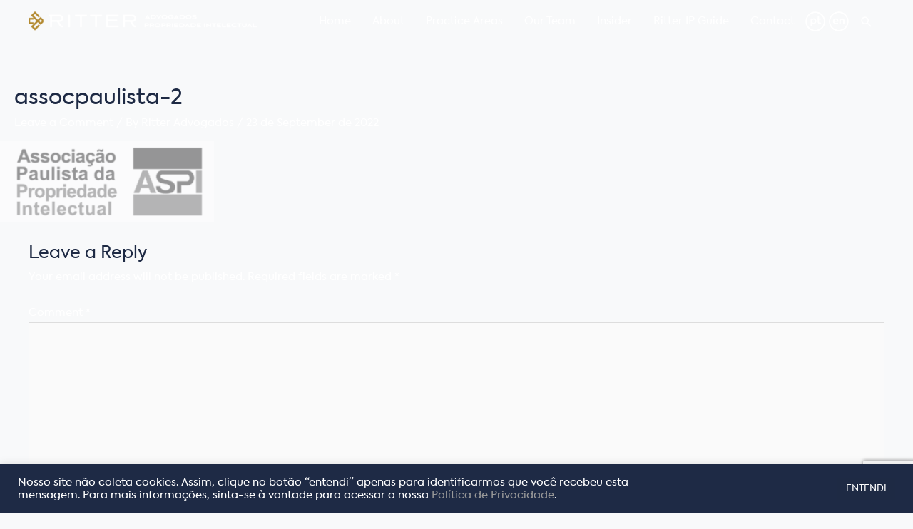

--- FILE ---
content_type: text/html; charset=utf-8
request_url: https://www.google.com/recaptcha/api2/anchor?ar=1&k=6LdK9DIaAAAAAK6UZCAdwH2v6DnnuTyH8i1ISqXa&co=aHR0cHM6Ly93d3cucml0dGVyYWR2b2dhZG9zLmNvbS5icjo0NDM.&hl=en&v=PoyoqOPhxBO7pBk68S4YbpHZ&size=invisible&anchor-ms=20000&execute-ms=30000&cb=htm2zf2tbwdo
body_size: 48387
content:
<!DOCTYPE HTML><html dir="ltr" lang="en"><head><meta http-equiv="Content-Type" content="text/html; charset=UTF-8">
<meta http-equiv="X-UA-Compatible" content="IE=edge">
<title>reCAPTCHA</title>
<style type="text/css">
/* cyrillic-ext */
@font-face {
  font-family: 'Roboto';
  font-style: normal;
  font-weight: 400;
  font-stretch: 100%;
  src: url(//fonts.gstatic.com/s/roboto/v48/KFO7CnqEu92Fr1ME7kSn66aGLdTylUAMa3GUBHMdazTgWw.woff2) format('woff2');
  unicode-range: U+0460-052F, U+1C80-1C8A, U+20B4, U+2DE0-2DFF, U+A640-A69F, U+FE2E-FE2F;
}
/* cyrillic */
@font-face {
  font-family: 'Roboto';
  font-style: normal;
  font-weight: 400;
  font-stretch: 100%;
  src: url(//fonts.gstatic.com/s/roboto/v48/KFO7CnqEu92Fr1ME7kSn66aGLdTylUAMa3iUBHMdazTgWw.woff2) format('woff2');
  unicode-range: U+0301, U+0400-045F, U+0490-0491, U+04B0-04B1, U+2116;
}
/* greek-ext */
@font-face {
  font-family: 'Roboto';
  font-style: normal;
  font-weight: 400;
  font-stretch: 100%;
  src: url(//fonts.gstatic.com/s/roboto/v48/KFO7CnqEu92Fr1ME7kSn66aGLdTylUAMa3CUBHMdazTgWw.woff2) format('woff2');
  unicode-range: U+1F00-1FFF;
}
/* greek */
@font-face {
  font-family: 'Roboto';
  font-style: normal;
  font-weight: 400;
  font-stretch: 100%;
  src: url(//fonts.gstatic.com/s/roboto/v48/KFO7CnqEu92Fr1ME7kSn66aGLdTylUAMa3-UBHMdazTgWw.woff2) format('woff2');
  unicode-range: U+0370-0377, U+037A-037F, U+0384-038A, U+038C, U+038E-03A1, U+03A3-03FF;
}
/* math */
@font-face {
  font-family: 'Roboto';
  font-style: normal;
  font-weight: 400;
  font-stretch: 100%;
  src: url(//fonts.gstatic.com/s/roboto/v48/KFO7CnqEu92Fr1ME7kSn66aGLdTylUAMawCUBHMdazTgWw.woff2) format('woff2');
  unicode-range: U+0302-0303, U+0305, U+0307-0308, U+0310, U+0312, U+0315, U+031A, U+0326-0327, U+032C, U+032F-0330, U+0332-0333, U+0338, U+033A, U+0346, U+034D, U+0391-03A1, U+03A3-03A9, U+03B1-03C9, U+03D1, U+03D5-03D6, U+03F0-03F1, U+03F4-03F5, U+2016-2017, U+2034-2038, U+203C, U+2040, U+2043, U+2047, U+2050, U+2057, U+205F, U+2070-2071, U+2074-208E, U+2090-209C, U+20D0-20DC, U+20E1, U+20E5-20EF, U+2100-2112, U+2114-2115, U+2117-2121, U+2123-214F, U+2190, U+2192, U+2194-21AE, U+21B0-21E5, U+21F1-21F2, U+21F4-2211, U+2213-2214, U+2216-22FF, U+2308-230B, U+2310, U+2319, U+231C-2321, U+2336-237A, U+237C, U+2395, U+239B-23B7, U+23D0, U+23DC-23E1, U+2474-2475, U+25AF, U+25B3, U+25B7, U+25BD, U+25C1, U+25CA, U+25CC, U+25FB, U+266D-266F, U+27C0-27FF, U+2900-2AFF, U+2B0E-2B11, U+2B30-2B4C, U+2BFE, U+3030, U+FF5B, U+FF5D, U+1D400-1D7FF, U+1EE00-1EEFF;
}
/* symbols */
@font-face {
  font-family: 'Roboto';
  font-style: normal;
  font-weight: 400;
  font-stretch: 100%;
  src: url(//fonts.gstatic.com/s/roboto/v48/KFO7CnqEu92Fr1ME7kSn66aGLdTylUAMaxKUBHMdazTgWw.woff2) format('woff2');
  unicode-range: U+0001-000C, U+000E-001F, U+007F-009F, U+20DD-20E0, U+20E2-20E4, U+2150-218F, U+2190, U+2192, U+2194-2199, U+21AF, U+21E6-21F0, U+21F3, U+2218-2219, U+2299, U+22C4-22C6, U+2300-243F, U+2440-244A, U+2460-24FF, U+25A0-27BF, U+2800-28FF, U+2921-2922, U+2981, U+29BF, U+29EB, U+2B00-2BFF, U+4DC0-4DFF, U+FFF9-FFFB, U+10140-1018E, U+10190-1019C, U+101A0, U+101D0-101FD, U+102E0-102FB, U+10E60-10E7E, U+1D2C0-1D2D3, U+1D2E0-1D37F, U+1F000-1F0FF, U+1F100-1F1AD, U+1F1E6-1F1FF, U+1F30D-1F30F, U+1F315, U+1F31C, U+1F31E, U+1F320-1F32C, U+1F336, U+1F378, U+1F37D, U+1F382, U+1F393-1F39F, U+1F3A7-1F3A8, U+1F3AC-1F3AF, U+1F3C2, U+1F3C4-1F3C6, U+1F3CA-1F3CE, U+1F3D4-1F3E0, U+1F3ED, U+1F3F1-1F3F3, U+1F3F5-1F3F7, U+1F408, U+1F415, U+1F41F, U+1F426, U+1F43F, U+1F441-1F442, U+1F444, U+1F446-1F449, U+1F44C-1F44E, U+1F453, U+1F46A, U+1F47D, U+1F4A3, U+1F4B0, U+1F4B3, U+1F4B9, U+1F4BB, U+1F4BF, U+1F4C8-1F4CB, U+1F4D6, U+1F4DA, U+1F4DF, U+1F4E3-1F4E6, U+1F4EA-1F4ED, U+1F4F7, U+1F4F9-1F4FB, U+1F4FD-1F4FE, U+1F503, U+1F507-1F50B, U+1F50D, U+1F512-1F513, U+1F53E-1F54A, U+1F54F-1F5FA, U+1F610, U+1F650-1F67F, U+1F687, U+1F68D, U+1F691, U+1F694, U+1F698, U+1F6AD, U+1F6B2, U+1F6B9-1F6BA, U+1F6BC, U+1F6C6-1F6CF, U+1F6D3-1F6D7, U+1F6E0-1F6EA, U+1F6F0-1F6F3, U+1F6F7-1F6FC, U+1F700-1F7FF, U+1F800-1F80B, U+1F810-1F847, U+1F850-1F859, U+1F860-1F887, U+1F890-1F8AD, U+1F8B0-1F8BB, U+1F8C0-1F8C1, U+1F900-1F90B, U+1F93B, U+1F946, U+1F984, U+1F996, U+1F9E9, U+1FA00-1FA6F, U+1FA70-1FA7C, U+1FA80-1FA89, U+1FA8F-1FAC6, U+1FACE-1FADC, U+1FADF-1FAE9, U+1FAF0-1FAF8, U+1FB00-1FBFF;
}
/* vietnamese */
@font-face {
  font-family: 'Roboto';
  font-style: normal;
  font-weight: 400;
  font-stretch: 100%;
  src: url(//fonts.gstatic.com/s/roboto/v48/KFO7CnqEu92Fr1ME7kSn66aGLdTylUAMa3OUBHMdazTgWw.woff2) format('woff2');
  unicode-range: U+0102-0103, U+0110-0111, U+0128-0129, U+0168-0169, U+01A0-01A1, U+01AF-01B0, U+0300-0301, U+0303-0304, U+0308-0309, U+0323, U+0329, U+1EA0-1EF9, U+20AB;
}
/* latin-ext */
@font-face {
  font-family: 'Roboto';
  font-style: normal;
  font-weight: 400;
  font-stretch: 100%;
  src: url(//fonts.gstatic.com/s/roboto/v48/KFO7CnqEu92Fr1ME7kSn66aGLdTylUAMa3KUBHMdazTgWw.woff2) format('woff2');
  unicode-range: U+0100-02BA, U+02BD-02C5, U+02C7-02CC, U+02CE-02D7, U+02DD-02FF, U+0304, U+0308, U+0329, U+1D00-1DBF, U+1E00-1E9F, U+1EF2-1EFF, U+2020, U+20A0-20AB, U+20AD-20C0, U+2113, U+2C60-2C7F, U+A720-A7FF;
}
/* latin */
@font-face {
  font-family: 'Roboto';
  font-style: normal;
  font-weight: 400;
  font-stretch: 100%;
  src: url(//fonts.gstatic.com/s/roboto/v48/KFO7CnqEu92Fr1ME7kSn66aGLdTylUAMa3yUBHMdazQ.woff2) format('woff2');
  unicode-range: U+0000-00FF, U+0131, U+0152-0153, U+02BB-02BC, U+02C6, U+02DA, U+02DC, U+0304, U+0308, U+0329, U+2000-206F, U+20AC, U+2122, U+2191, U+2193, U+2212, U+2215, U+FEFF, U+FFFD;
}
/* cyrillic-ext */
@font-face {
  font-family: 'Roboto';
  font-style: normal;
  font-weight: 500;
  font-stretch: 100%;
  src: url(//fonts.gstatic.com/s/roboto/v48/KFO7CnqEu92Fr1ME7kSn66aGLdTylUAMa3GUBHMdazTgWw.woff2) format('woff2');
  unicode-range: U+0460-052F, U+1C80-1C8A, U+20B4, U+2DE0-2DFF, U+A640-A69F, U+FE2E-FE2F;
}
/* cyrillic */
@font-face {
  font-family: 'Roboto';
  font-style: normal;
  font-weight: 500;
  font-stretch: 100%;
  src: url(//fonts.gstatic.com/s/roboto/v48/KFO7CnqEu92Fr1ME7kSn66aGLdTylUAMa3iUBHMdazTgWw.woff2) format('woff2');
  unicode-range: U+0301, U+0400-045F, U+0490-0491, U+04B0-04B1, U+2116;
}
/* greek-ext */
@font-face {
  font-family: 'Roboto';
  font-style: normal;
  font-weight: 500;
  font-stretch: 100%;
  src: url(//fonts.gstatic.com/s/roboto/v48/KFO7CnqEu92Fr1ME7kSn66aGLdTylUAMa3CUBHMdazTgWw.woff2) format('woff2');
  unicode-range: U+1F00-1FFF;
}
/* greek */
@font-face {
  font-family: 'Roboto';
  font-style: normal;
  font-weight: 500;
  font-stretch: 100%;
  src: url(//fonts.gstatic.com/s/roboto/v48/KFO7CnqEu92Fr1ME7kSn66aGLdTylUAMa3-UBHMdazTgWw.woff2) format('woff2');
  unicode-range: U+0370-0377, U+037A-037F, U+0384-038A, U+038C, U+038E-03A1, U+03A3-03FF;
}
/* math */
@font-face {
  font-family: 'Roboto';
  font-style: normal;
  font-weight: 500;
  font-stretch: 100%;
  src: url(//fonts.gstatic.com/s/roboto/v48/KFO7CnqEu92Fr1ME7kSn66aGLdTylUAMawCUBHMdazTgWw.woff2) format('woff2');
  unicode-range: U+0302-0303, U+0305, U+0307-0308, U+0310, U+0312, U+0315, U+031A, U+0326-0327, U+032C, U+032F-0330, U+0332-0333, U+0338, U+033A, U+0346, U+034D, U+0391-03A1, U+03A3-03A9, U+03B1-03C9, U+03D1, U+03D5-03D6, U+03F0-03F1, U+03F4-03F5, U+2016-2017, U+2034-2038, U+203C, U+2040, U+2043, U+2047, U+2050, U+2057, U+205F, U+2070-2071, U+2074-208E, U+2090-209C, U+20D0-20DC, U+20E1, U+20E5-20EF, U+2100-2112, U+2114-2115, U+2117-2121, U+2123-214F, U+2190, U+2192, U+2194-21AE, U+21B0-21E5, U+21F1-21F2, U+21F4-2211, U+2213-2214, U+2216-22FF, U+2308-230B, U+2310, U+2319, U+231C-2321, U+2336-237A, U+237C, U+2395, U+239B-23B7, U+23D0, U+23DC-23E1, U+2474-2475, U+25AF, U+25B3, U+25B7, U+25BD, U+25C1, U+25CA, U+25CC, U+25FB, U+266D-266F, U+27C0-27FF, U+2900-2AFF, U+2B0E-2B11, U+2B30-2B4C, U+2BFE, U+3030, U+FF5B, U+FF5D, U+1D400-1D7FF, U+1EE00-1EEFF;
}
/* symbols */
@font-face {
  font-family: 'Roboto';
  font-style: normal;
  font-weight: 500;
  font-stretch: 100%;
  src: url(//fonts.gstatic.com/s/roboto/v48/KFO7CnqEu92Fr1ME7kSn66aGLdTylUAMaxKUBHMdazTgWw.woff2) format('woff2');
  unicode-range: U+0001-000C, U+000E-001F, U+007F-009F, U+20DD-20E0, U+20E2-20E4, U+2150-218F, U+2190, U+2192, U+2194-2199, U+21AF, U+21E6-21F0, U+21F3, U+2218-2219, U+2299, U+22C4-22C6, U+2300-243F, U+2440-244A, U+2460-24FF, U+25A0-27BF, U+2800-28FF, U+2921-2922, U+2981, U+29BF, U+29EB, U+2B00-2BFF, U+4DC0-4DFF, U+FFF9-FFFB, U+10140-1018E, U+10190-1019C, U+101A0, U+101D0-101FD, U+102E0-102FB, U+10E60-10E7E, U+1D2C0-1D2D3, U+1D2E0-1D37F, U+1F000-1F0FF, U+1F100-1F1AD, U+1F1E6-1F1FF, U+1F30D-1F30F, U+1F315, U+1F31C, U+1F31E, U+1F320-1F32C, U+1F336, U+1F378, U+1F37D, U+1F382, U+1F393-1F39F, U+1F3A7-1F3A8, U+1F3AC-1F3AF, U+1F3C2, U+1F3C4-1F3C6, U+1F3CA-1F3CE, U+1F3D4-1F3E0, U+1F3ED, U+1F3F1-1F3F3, U+1F3F5-1F3F7, U+1F408, U+1F415, U+1F41F, U+1F426, U+1F43F, U+1F441-1F442, U+1F444, U+1F446-1F449, U+1F44C-1F44E, U+1F453, U+1F46A, U+1F47D, U+1F4A3, U+1F4B0, U+1F4B3, U+1F4B9, U+1F4BB, U+1F4BF, U+1F4C8-1F4CB, U+1F4D6, U+1F4DA, U+1F4DF, U+1F4E3-1F4E6, U+1F4EA-1F4ED, U+1F4F7, U+1F4F9-1F4FB, U+1F4FD-1F4FE, U+1F503, U+1F507-1F50B, U+1F50D, U+1F512-1F513, U+1F53E-1F54A, U+1F54F-1F5FA, U+1F610, U+1F650-1F67F, U+1F687, U+1F68D, U+1F691, U+1F694, U+1F698, U+1F6AD, U+1F6B2, U+1F6B9-1F6BA, U+1F6BC, U+1F6C6-1F6CF, U+1F6D3-1F6D7, U+1F6E0-1F6EA, U+1F6F0-1F6F3, U+1F6F7-1F6FC, U+1F700-1F7FF, U+1F800-1F80B, U+1F810-1F847, U+1F850-1F859, U+1F860-1F887, U+1F890-1F8AD, U+1F8B0-1F8BB, U+1F8C0-1F8C1, U+1F900-1F90B, U+1F93B, U+1F946, U+1F984, U+1F996, U+1F9E9, U+1FA00-1FA6F, U+1FA70-1FA7C, U+1FA80-1FA89, U+1FA8F-1FAC6, U+1FACE-1FADC, U+1FADF-1FAE9, U+1FAF0-1FAF8, U+1FB00-1FBFF;
}
/* vietnamese */
@font-face {
  font-family: 'Roboto';
  font-style: normal;
  font-weight: 500;
  font-stretch: 100%;
  src: url(//fonts.gstatic.com/s/roboto/v48/KFO7CnqEu92Fr1ME7kSn66aGLdTylUAMa3OUBHMdazTgWw.woff2) format('woff2');
  unicode-range: U+0102-0103, U+0110-0111, U+0128-0129, U+0168-0169, U+01A0-01A1, U+01AF-01B0, U+0300-0301, U+0303-0304, U+0308-0309, U+0323, U+0329, U+1EA0-1EF9, U+20AB;
}
/* latin-ext */
@font-face {
  font-family: 'Roboto';
  font-style: normal;
  font-weight: 500;
  font-stretch: 100%;
  src: url(//fonts.gstatic.com/s/roboto/v48/KFO7CnqEu92Fr1ME7kSn66aGLdTylUAMa3KUBHMdazTgWw.woff2) format('woff2');
  unicode-range: U+0100-02BA, U+02BD-02C5, U+02C7-02CC, U+02CE-02D7, U+02DD-02FF, U+0304, U+0308, U+0329, U+1D00-1DBF, U+1E00-1E9F, U+1EF2-1EFF, U+2020, U+20A0-20AB, U+20AD-20C0, U+2113, U+2C60-2C7F, U+A720-A7FF;
}
/* latin */
@font-face {
  font-family: 'Roboto';
  font-style: normal;
  font-weight: 500;
  font-stretch: 100%;
  src: url(//fonts.gstatic.com/s/roboto/v48/KFO7CnqEu92Fr1ME7kSn66aGLdTylUAMa3yUBHMdazQ.woff2) format('woff2');
  unicode-range: U+0000-00FF, U+0131, U+0152-0153, U+02BB-02BC, U+02C6, U+02DA, U+02DC, U+0304, U+0308, U+0329, U+2000-206F, U+20AC, U+2122, U+2191, U+2193, U+2212, U+2215, U+FEFF, U+FFFD;
}
/* cyrillic-ext */
@font-face {
  font-family: 'Roboto';
  font-style: normal;
  font-weight: 900;
  font-stretch: 100%;
  src: url(//fonts.gstatic.com/s/roboto/v48/KFO7CnqEu92Fr1ME7kSn66aGLdTylUAMa3GUBHMdazTgWw.woff2) format('woff2');
  unicode-range: U+0460-052F, U+1C80-1C8A, U+20B4, U+2DE0-2DFF, U+A640-A69F, U+FE2E-FE2F;
}
/* cyrillic */
@font-face {
  font-family: 'Roboto';
  font-style: normal;
  font-weight: 900;
  font-stretch: 100%;
  src: url(//fonts.gstatic.com/s/roboto/v48/KFO7CnqEu92Fr1ME7kSn66aGLdTylUAMa3iUBHMdazTgWw.woff2) format('woff2');
  unicode-range: U+0301, U+0400-045F, U+0490-0491, U+04B0-04B1, U+2116;
}
/* greek-ext */
@font-face {
  font-family: 'Roboto';
  font-style: normal;
  font-weight: 900;
  font-stretch: 100%;
  src: url(//fonts.gstatic.com/s/roboto/v48/KFO7CnqEu92Fr1ME7kSn66aGLdTylUAMa3CUBHMdazTgWw.woff2) format('woff2');
  unicode-range: U+1F00-1FFF;
}
/* greek */
@font-face {
  font-family: 'Roboto';
  font-style: normal;
  font-weight: 900;
  font-stretch: 100%;
  src: url(//fonts.gstatic.com/s/roboto/v48/KFO7CnqEu92Fr1ME7kSn66aGLdTylUAMa3-UBHMdazTgWw.woff2) format('woff2');
  unicode-range: U+0370-0377, U+037A-037F, U+0384-038A, U+038C, U+038E-03A1, U+03A3-03FF;
}
/* math */
@font-face {
  font-family: 'Roboto';
  font-style: normal;
  font-weight: 900;
  font-stretch: 100%;
  src: url(//fonts.gstatic.com/s/roboto/v48/KFO7CnqEu92Fr1ME7kSn66aGLdTylUAMawCUBHMdazTgWw.woff2) format('woff2');
  unicode-range: U+0302-0303, U+0305, U+0307-0308, U+0310, U+0312, U+0315, U+031A, U+0326-0327, U+032C, U+032F-0330, U+0332-0333, U+0338, U+033A, U+0346, U+034D, U+0391-03A1, U+03A3-03A9, U+03B1-03C9, U+03D1, U+03D5-03D6, U+03F0-03F1, U+03F4-03F5, U+2016-2017, U+2034-2038, U+203C, U+2040, U+2043, U+2047, U+2050, U+2057, U+205F, U+2070-2071, U+2074-208E, U+2090-209C, U+20D0-20DC, U+20E1, U+20E5-20EF, U+2100-2112, U+2114-2115, U+2117-2121, U+2123-214F, U+2190, U+2192, U+2194-21AE, U+21B0-21E5, U+21F1-21F2, U+21F4-2211, U+2213-2214, U+2216-22FF, U+2308-230B, U+2310, U+2319, U+231C-2321, U+2336-237A, U+237C, U+2395, U+239B-23B7, U+23D0, U+23DC-23E1, U+2474-2475, U+25AF, U+25B3, U+25B7, U+25BD, U+25C1, U+25CA, U+25CC, U+25FB, U+266D-266F, U+27C0-27FF, U+2900-2AFF, U+2B0E-2B11, U+2B30-2B4C, U+2BFE, U+3030, U+FF5B, U+FF5D, U+1D400-1D7FF, U+1EE00-1EEFF;
}
/* symbols */
@font-face {
  font-family: 'Roboto';
  font-style: normal;
  font-weight: 900;
  font-stretch: 100%;
  src: url(//fonts.gstatic.com/s/roboto/v48/KFO7CnqEu92Fr1ME7kSn66aGLdTylUAMaxKUBHMdazTgWw.woff2) format('woff2');
  unicode-range: U+0001-000C, U+000E-001F, U+007F-009F, U+20DD-20E0, U+20E2-20E4, U+2150-218F, U+2190, U+2192, U+2194-2199, U+21AF, U+21E6-21F0, U+21F3, U+2218-2219, U+2299, U+22C4-22C6, U+2300-243F, U+2440-244A, U+2460-24FF, U+25A0-27BF, U+2800-28FF, U+2921-2922, U+2981, U+29BF, U+29EB, U+2B00-2BFF, U+4DC0-4DFF, U+FFF9-FFFB, U+10140-1018E, U+10190-1019C, U+101A0, U+101D0-101FD, U+102E0-102FB, U+10E60-10E7E, U+1D2C0-1D2D3, U+1D2E0-1D37F, U+1F000-1F0FF, U+1F100-1F1AD, U+1F1E6-1F1FF, U+1F30D-1F30F, U+1F315, U+1F31C, U+1F31E, U+1F320-1F32C, U+1F336, U+1F378, U+1F37D, U+1F382, U+1F393-1F39F, U+1F3A7-1F3A8, U+1F3AC-1F3AF, U+1F3C2, U+1F3C4-1F3C6, U+1F3CA-1F3CE, U+1F3D4-1F3E0, U+1F3ED, U+1F3F1-1F3F3, U+1F3F5-1F3F7, U+1F408, U+1F415, U+1F41F, U+1F426, U+1F43F, U+1F441-1F442, U+1F444, U+1F446-1F449, U+1F44C-1F44E, U+1F453, U+1F46A, U+1F47D, U+1F4A3, U+1F4B0, U+1F4B3, U+1F4B9, U+1F4BB, U+1F4BF, U+1F4C8-1F4CB, U+1F4D6, U+1F4DA, U+1F4DF, U+1F4E3-1F4E6, U+1F4EA-1F4ED, U+1F4F7, U+1F4F9-1F4FB, U+1F4FD-1F4FE, U+1F503, U+1F507-1F50B, U+1F50D, U+1F512-1F513, U+1F53E-1F54A, U+1F54F-1F5FA, U+1F610, U+1F650-1F67F, U+1F687, U+1F68D, U+1F691, U+1F694, U+1F698, U+1F6AD, U+1F6B2, U+1F6B9-1F6BA, U+1F6BC, U+1F6C6-1F6CF, U+1F6D3-1F6D7, U+1F6E0-1F6EA, U+1F6F0-1F6F3, U+1F6F7-1F6FC, U+1F700-1F7FF, U+1F800-1F80B, U+1F810-1F847, U+1F850-1F859, U+1F860-1F887, U+1F890-1F8AD, U+1F8B0-1F8BB, U+1F8C0-1F8C1, U+1F900-1F90B, U+1F93B, U+1F946, U+1F984, U+1F996, U+1F9E9, U+1FA00-1FA6F, U+1FA70-1FA7C, U+1FA80-1FA89, U+1FA8F-1FAC6, U+1FACE-1FADC, U+1FADF-1FAE9, U+1FAF0-1FAF8, U+1FB00-1FBFF;
}
/* vietnamese */
@font-face {
  font-family: 'Roboto';
  font-style: normal;
  font-weight: 900;
  font-stretch: 100%;
  src: url(//fonts.gstatic.com/s/roboto/v48/KFO7CnqEu92Fr1ME7kSn66aGLdTylUAMa3OUBHMdazTgWw.woff2) format('woff2');
  unicode-range: U+0102-0103, U+0110-0111, U+0128-0129, U+0168-0169, U+01A0-01A1, U+01AF-01B0, U+0300-0301, U+0303-0304, U+0308-0309, U+0323, U+0329, U+1EA0-1EF9, U+20AB;
}
/* latin-ext */
@font-face {
  font-family: 'Roboto';
  font-style: normal;
  font-weight: 900;
  font-stretch: 100%;
  src: url(//fonts.gstatic.com/s/roboto/v48/KFO7CnqEu92Fr1ME7kSn66aGLdTylUAMa3KUBHMdazTgWw.woff2) format('woff2');
  unicode-range: U+0100-02BA, U+02BD-02C5, U+02C7-02CC, U+02CE-02D7, U+02DD-02FF, U+0304, U+0308, U+0329, U+1D00-1DBF, U+1E00-1E9F, U+1EF2-1EFF, U+2020, U+20A0-20AB, U+20AD-20C0, U+2113, U+2C60-2C7F, U+A720-A7FF;
}
/* latin */
@font-face {
  font-family: 'Roboto';
  font-style: normal;
  font-weight: 900;
  font-stretch: 100%;
  src: url(//fonts.gstatic.com/s/roboto/v48/KFO7CnqEu92Fr1ME7kSn66aGLdTylUAMa3yUBHMdazQ.woff2) format('woff2');
  unicode-range: U+0000-00FF, U+0131, U+0152-0153, U+02BB-02BC, U+02C6, U+02DA, U+02DC, U+0304, U+0308, U+0329, U+2000-206F, U+20AC, U+2122, U+2191, U+2193, U+2212, U+2215, U+FEFF, U+FFFD;
}

</style>
<link rel="stylesheet" type="text/css" href="https://www.gstatic.com/recaptcha/releases/PoyoqOPhxBO7pBk68S4YbpHZ/styles__ltr.css">
<script nonce="JMrOybSZyoRWV3Xg9dHOtQ" type="text/javascript">window['__recaptcha_api'] = 'https://www.google.com/recaptcha/api2/';</script>
<script type="text/javascript" src="https://www.gstatic.com/recaptcha/releases/PoyoqOPhxBO7pBk68S4YbpHZ/recaptcha__en.js" nonce="JMrOybSZyoRWV3Xg9dHOtQ">
      
    </script></head>
<body><div id="rc-anchor-alert" class="rc-anchor-alert"></div>
<input type="hidden" id="recaptcha-token" value="[base64]">
<script type="text/javascript" nonce="JMrOybSZyoRWV3Xg9dHOtQ">
      recaptcha.anchor.Main.init("[\x22ainput\x22,[\x22bgdata\x22,\x22\x22,\[base64]/[base64]/[base64]/[base64]/cjw8ejpyPj4+eil9Y2F0Y2gobCl7dGhyb3cgbDt9fSxIPWZ1bmN0aW9uKHcsdCx6KXtpZih3PT0xOTR8fHc9PTIwOCl0LnZbd10/dC52W3ddLmNvbmNhdCh6KTp0LnZbd109b2Yoeix0KTtlbHNle2lmKHQuYkImJnchPTMxNylyZXR1cm47dz09NjZ8fHc9PTEyMnx8dz09NDcwfHx3PT00NHx8dz09NDE2fHx3PT0zOTd8fHc9PTQyMXx8dz09Njh8fHc9PTcwfHx3PT0xODQ/[base64]/[base64]/[base64]/bmV3IGRbVl0oSlswXSk6cD09Mj9uZXcgZFtWXShKWzBdLEpbMV0pOnA9PTM/bmV3IGRbVl0oSlswXSxKWzFdLEpbMl0pOnA9PTQ/[base64]/[base64]/[base64]/[base64]\x22,\[base64]\x22,\[base64]/DsMOXa8KvflF1Qk0nw7VfU8KNwoLDnGVTDcKjwoAjw4kIDXzCh3dfe1E7ADvCjkFXagLDmzDDk1Bow5/DnU9Fw4jCv8K3U2VFwpnCiMKow5F3w7l9w7RSasOnwqzCmhbDmlfCkm9dw6TDnkrDl8Ktwq8+wrk/T8KGwq7CnMOJwqFzw4kMw7LDgBvCrQtSSD/[base64]/CkyZeE1tDRRzDhlNYw6DDijRuwqd6N1TCuMKmw7jDlcOeT2XCqDXCjMKVHsOXB3skwpnDgsOOwozCv2EuDcOIKMOAwpXCqmzCujXDjUXCmzLCqj1mAMKII0V2HjIuwppJe8OMw6ccW8K/Yx8SamLDpCzClMKyDBfCrAQXF8KrJVXDgcOdJUjDgcOJQcO+Ohguw6LDoMOidQnCqsOqf2XDh1s1wqxhwrpjwrkuwp4jwrcle3zDgknDuMODCCcIMBXCgMKowrkLNUPCvcOaQB3CuTjDocKOI8KaM8K0CMONw7lUwqvDglzCkhzDlSI/w7rCocKATQxnw41uasO8YMOSw7JWH8OyN2RLXmN6wokwGz3CpzTCsMOKZFPDq8OfwqTDmMKKDxcWwqjCssOEw43CuWXCphsARCBzLsKRPcOnIcOHVsKswpQ4wqLCj8O9HcKCZA3Dng8dwr4/eMKqwozDscKTwpEgwpdLAH7Ci27CnCrDh3nCgQ9AwqoXDQE1LnVfw6oLVsKywqrDtE3CmsOOEGrDowLCuQPCuVBIYnJiGBwHw5VRMsKWdsOjw6p1Xm/ChsO/w4DDpUDCnsODSShhKgfDjcK5wqAaw4IgwoTDkG9mTsKnScKcYn/Ck18YwqTDu8Ocwr12wpxqdMO1w6Bxw5F7wpE+d8Kdw5rDisKCNsORJWnCtAZmw6TCokDDhMKdw4U8MsKkwrnCvCE5OGrCsQRaOGbDuE9Xw7TCqMOdw5xLbQg2AcOJw53DrMOiVsKfw7hOwociacOYwrEKc8OpO3ErHVhzwrvCh8Onw77Cm8OUCTAXw7Q7TsKfRR/CiDDCjcKNwpw7PUQMwqNWw4ImPMOPC8OPw450ZnhtdDTCisOrGMOqWsKwPsO0w5EVwo8uwoDCssKPw7giETfCm8KwwowKLUjDjsOow5XCvMOow4Jrwod9W0zDkwPCpRPCp8Oyw73CpiskWMK0wpbDkXx/F27Cjx8swpVQPsKyandpRF3Dg0pFw6Ztwp/DsjjCgGwHwq1AITPChErCuMOkwoZwU1PDp8KwwozCpsOZw741Q8OMZSrDisODGQ90w4slZS9abcO4IMKhN17DvBoXQ3PCn1NRw419ZlTDhMKid8OhwrHDsDXCksOyw7/DpsKSFhg1wp3Ck8KtwqpRwp12HcKVN8OoYsO8w4F3wqvDvDzCtcO3PxfCtnPDu8KmZwPCgsOMS8Osw4nCoMOuwqslwphZbkDDmMOgPAMXwpLCjTnCr2TDgxETPStdwpfDnUwaDz3DkkTDrMOJdndaw498NSgadMKjc8O6Jn/Cl1DDlcO6w4Ilwp4eWWh2w4Aaw4/Cp0fCnT0EAcOkO2UzwrFCfcKhHsO8w7DDshdmwrdTw63CnlPDlkLDrcOnc3vDpiXCs1l1w6M1dQnDlsOVwrksFsKPw5PDtnDCrA/CnkJ5VcOML8O6c8O6WDkLIyZWwrluw4/DjxQnRsOiw6rDt8Ozw4c+f8KTBMOSw6NPw7MeEcOaw7/DhxXCvmTCjsObbCnCsMKTC8KfwrPCqHAqL3XDrDXChcOww5BgEsOVKsK5wqFsw5xINVTCrMKiBsKANgoCw7vDvAxew5FSaUvCjTp/w6JRwpV1w7UaZALCrhDCrcONw5zCssOrw7DCjm3CocOXwr5ow71Fw6UHVcKyQ8OOS8KpWgjCosO0w7rDjivCt8KjwqkOw4DChGHDrcKowo7Di8OPwqzClMOsfMKACsO0XXwGwrcgw7hIJ3/ChXbChknCnMOLw7EsWcOdU0s/wok3IcOHMh8sw77Cq8K4w4XCpcKUw7AtTcOLwq7Dpz7DosOpTsOkYD/ClcOGURHCjcK6w4txwr/[base64]/wrU2EcO2w7TDpMK+VT3DjHkFwo/Dr3R9woN6ZELCvyHCk8KUwoTCvGPCgBDDmA17csKiwr/CvMKmw53CrwoNw6bDusOycgLClcOiw4jCmsOaSjEMwozCkRUvPkhUw63Dq8OVw4zClGJOaFTClB7DlsKFX8OeBFR/wrDDq8K/NMONwo5vw7M+w6jDlHrCmFkxBwPDpsK4c8KZw6QQw7jCtnXCmQU/[base64]/CqzLCjSzDrWDDqTbDhsOrFnp+KR0vwr3Dt2cxw6bCo8OYw7BOwpzDpcO+Z0cCw6sxwoZzYsKCe3fDl0XCq8KaOWFyM2TDtMKVRg3CsXMSw6Emwr4aIVIiP33CosK4fmPCkcKeScKzN8ONwqhWVMK2UF4twpXDrmnDmD8Bw7wZTCRLw7lPwpjDpF/DuxoUIVV9w5fDn8Ktw5Z8wp8eAMO5wqYDwpfDjsOww6nCiUvCgcOkw4rDuUpIBxfCi8Oww4FESsONw6plw5fCn3ADw7BLcwo8GMO6wqRTw5DCuMKQw59/ccKWPMOSdsKuDyhBw49WwpvCksOCw77CmUHCv1lHZn0Vw6XCkhoyw4xWDsK1wrFwSMOQNBpZOQQoUsK1wrfCiyIDIcKXwpFeZcOQB8K+w5TDl2YEw73Cm8KxwqY3w5s7S8OpwpPDgCjCj8OPw47DscKPQMOBYCHDiVbCixPDuMOYwofCpcOgwppDwqkdwq/DhhXCt8KtwrPCp0/Cv8KHH19hwp8Jw4c2X8KJwro5RMK4w5LDjiTDnHHDtjYEw6E3wovDgQ7CiMKqW8O1wrrCjMK1w6oOaUDDjRYDwoZ1wotGwqVrw715GsKiBhHCu8OWwprCqsKodDtsw71eGzNQw7fCvV/CvlNoc8OdCgDDvF/[base64]/ChsOMAsKgwprDsSM8JyVfasKXwo9iQS8uwqh8Q8KbwrLCp8O1JRvCjsOsVsKSRMKJGEoewoHCg8K1MFXDl8KOaGTCu8K+JcKywqcgXhfCr8KLwqrDq8OydsKxw4kYw7FlKhYTfXQSw6TDocOkGlJOBcOewovDh8K2wqFhw5jDkV1jNMOow516cSvCssK1w7DDhnbDuB/DusKMw6R5czZbw6Ekw6XDt8KCw7dEw4/DrXslw4/[base64]/Dq27DocOxwr8uwqpXwr/[base64]/[base64]/CnT4zF8KrTzMycMO7QsO/wonDjMOVw7Egw7nCh8O4V1bCgntFwp7DuSFSV8KDwrcCwo/[base64]/DmsKbGBNvwojCp3F+w6g6DMKLGMOWaC5kwo97dMK2Nko4w6oXwqnDocO2AcO6RVrCtCjCuwvDpWjDtMOkw5DDjMO6wpRJH8O8ACZaZ1YPPQnCih/Cqi/[base64]/RDRrw71cw4tvaMK3Y8OkIcOLTMOrw6JpwpjCgsKxw7zCpVoVEMO1woEiw5vCk8KFwpoYwr1nAwo7QsOJw5c3w59YTyDDmCXDtMONFh/DkMOUwprChSfDmAQJfzsqGVPCiE3Dk8K0XRdewrDDksKBCA8EKsOiK00gwqVrw4tXFcOIw4TCsAwzwpcOPkXDox/DtcOFw5ghYsOPbsObwrdGOxLDh8OSwofDjcKawr3CsMKXQmHCqMKjAMO2w5IGdgRIPxDDkcKRw7rDisKbw4LDuTV3MGZZXBDDg8KWSMOjU8Knw6XDjMKGwohLMsOyN8Kdw4bDpsODwoDCgw4WJcKUPg0DIsKXw5IWacK/CMKaw7nCncOkTxtRGmrCpMOBdcKDCmMvUjzDtMOGDX1xG2ZSwq1iw4lCJ8OPwp4Cw4PDgyUiRFnCt8K/[base64]/DuG9bwr4UwofCssKbKcKCwoU1w5RQT8OEw6Z8wp42w4fDjUnCiMKVw51EDxBUw4pPMRnDlyTDqAtbDi1rw7xrM1hBwoEXC8OmNMKjwqbDqXXDncKTwp/[base64]/wq9XwqTCmXPCv3TDo8KeGwvCnhfCisOoC3HDoMOlw6/CiUtCAMOPfgjClMKTR8OWWMKhw5EEwr1VwqnCjsKmw5rCh8KIw5opwprCiMO8w6/DqHPCpHxoHwRpaTFrw41aIMOAwph/wqfDgnEPFyvCoFALw70KwrJhw7bDtRvCgn0yw7PCt3kSwprDhWDDv1FfwrVyw7sEw7I9NmvCn8KFW8O/wrzClcOFw59wwrcXNRk8aGtmdBXDtDoZfsOVw6/DjzI5PSrCqyhkZMKOw6vCk8OgY8KXw5BCw6V/wqvCp0c+w7lUH09gdQsLOcO1K8KPwp5gwpzCsMKpwqlRD8O/wr5qIcOLwr8jDAsEwopAw77ChsO6KsOgw67DqcOmw6bChsOueB8tFyLCljR7KcKPwpfDiDPDuibDuTLCjsOGwqgEIBvDoF/DqsKJWcOKw7Zqw5UXw6bChsOnwoIpeBnCi1ViVyFGwqfDtcK5IMO7wr/CgQ53wqMuNxnDhsKlVcO8bMO1V8KBw4/DhVxdwrrDu8OpwqxKw5HClEvDmMKhdsO/w550wqrCu3DCmAB7RhDDjcKrw7cTRU3CkDjDk8KvXR7CqhkXOjjDqy7DhsOtw6o3WxFOAMOow57Do29AwozChMOWw5whwpB4w6UhwrAwFMKGwqbCu8Odw6ELDQlhf8KfbEDCp8OkCcKvw5ccw4BdwrhSGmR7wqXDssOTw7PDjwk3w5Zbw4Qmw6N/wrvCimzCmlbDm8KWRCrCuMOudS7Cu8KsMDbDi8O2RCJEJGw5wr3Dtx1Bwq8rw7k1w5MHw7sXXDHDkjkRKcOvwrrCpcOXWcKfajzDhAMLw4EowrnCusOWShhGw5bDgMKjJk3DvMKPw6TCmkPDl8KtwrE2McKaw6dsUQzDvsKfwrLDrh/CuHHDoMOyJlPCu8OyZSTDvMKjw4MXwqXCoBIFwrXCs1DCoyrDp8KJwqHDq2AjwrjDgMK8wpjCgULCrMKzw4vDusO7T8KaBgs3OsOLRUhdK08hw4Mjw4XDlQHCk1DDs8O5MwbDizrCkMKVCMKGwpjCvMOWw7wpw5jDpkrDt30/VDsQw77DihjDvMOjw4vCgMK+dsOtw7ItNBoSwpAoAWVdDz0LHMOwNzPDgsKXcVI/wo4Vw7XCmcKdSsOjcwLCiHFlw64SIlzCm1I7QsO0wofDgDTClHRdcMOvcwRXwqLDiG4gw4YuUMKQwoDChcOkCMO2w67CuHrDsU90w4djw4/[base64]/Cm8KwSHDCh8KXwqbCumliBsKaaFQNYcOlOjfDkcOOJ8OfTMKKBWzDghLClsK2R2oeE1duwqQ4fjZuw7bCnRTCoj7DiVTDggZvH8OBHXh7w4Fxwo/Dk8K/w4jDhMKTZDJJwqzCoClXw5kXRzp4bzjChEPCh3/Cv8KIwrwdw57DhcOzw69bWT03ScOqw5/[base64]/CqX7CqxFEEMOoV8KqEhTDlMONw5c2w4MmXzvCmyDCucO1wpvCoMKYwq7CuMKdwrfDnWvDiTwzIBTCpDBLw7bDlMKzKF8rViJSw5zCu8OPw5VuS8OIQcOANEwiwo7Do8O+wo7CscKLYTrDm8Kgw55PwqTCtBk3UMK/w4BqWkTCrMOUTsOkIG/[base64]/DicKFw6hVw4RTw5fDhyRYdsKVwr/[base64]/ChsKKw61Nw7/[base64]/DtMKqZMK8w5rCocOTwrEgeTPCtzvCncOjwr7DoQw3Uw1QwqdLCMKbw5pmUcO/[base64]/w7ljwqhqw57DhcKkY8KUwojClnfCpMKdcQ3DnsO6wqQkORjDvcKSLcOvI8Kvw7zCoMKBWRXCpVjCp8KAw449wotow4pJcUQrfgp+wobCjjDDkwAgZCxOw4YPfhQvPcOkPFt1w6AqNg4CwrJ+acOPLcKPOj7ClWnDusKswr7DvE/Cr8KwYDorQGzCkcKywq3DnMKqQcKUEsOKwrbDtF3DrMKXX3jCtsKuXMOoworDncKOWQbCt3bDtibDosKHAsO7aMOVa8K0wqs3GcODw7jCjcO9dQHCkiIDwq7Ci3cLwoldw7XDicOOw7AmM8O1w4LDnRPDvT3DnMKECBhOR8KtwoHDrMKyGjZ5w67CisOOwqhiNsKjw6/CpldBw6vDpAgwwpTDujc2woBmE8KnwoE3w4doC8OqZGfCvB1CZMOFwqXCjsOXw77CqcOrw69CQzLCgcKMwprCnCx5JMOWw7A9bMOGw50UFMOXw4PDvztBw59zwqDClj1hX8KVwqrDscOSL8KMwpDDtsKvdcKkwpjDhXJYHWoqaATCncOuw6dZOsOaHz1Vw7/[base64]/SULDr0ABJn8Tw43Cn8OPb8OWRcOXw6Qdw4dow7PCssK9wr3CrsK9Og7DsHTDiwBkQjjCqMOMwo4/cRNawonCoVcbwofCq8K0I8OUwodIwr5uw6QNwqVfwoPDtHHCkGvDkinDjAzCnC9XGsKeEMKrLxjDtxnDn1wqJsKUwqXCvsO9w5c9UcONX8OiwoDCsMKLCErDjcOGwr1pwpRGw5DCgsK1Y1fCgsKQCcOtw6zCu8Kdwr0vw6xgWjLDmsKcU27Cqi/Cs2AJZGVyXcOMwrbCsVcYa0zDi8KrUsOnZcOCSws4Uhk7Ah/Dk0jClsOtwo/[base64]/[base64]/DgcO7SsOlRMKxwosbbkI1wqfDrCMsVsO/w7nCkjE1I8OtwpxXw5MZAAEOw69pPCFLwrxrwpkJdR9twpvDscO8wodJwodhEyPDmsOiOwfDuMOWKsORwrzDhzERccKLwoFmwrE/w6RrwqkFBlPDtRPDkMKpCsKdw4VUWMKWwrTCqMO2wrw2w6QmSzkywrrDqMOhPhFoYirCjcONw4o7w6Yyej8tw7TCn8ORwpbDjB/Cj8ODwq90D8KBViVkFzknwpPDgk3Dn8OmHsOZw5U6w6FmwrR2TkbDm0x7M3ZHdX7CtRDDkcOYwogewoLCrsOuT8Kbw5wtw7XDjljDiiDClCtzWV1mBMKgE0dUwpHCnF9DCcOMw7RcQUnDg2cLw6pOw6ktDy7DoyMCw7/[base64]/CqBrDqcOVUMKHNMKSYixWw6TDlkvDi8ONGsOBVMKYBQcAbsO2ZMOCVAjDowR0ZsKYw6zDt8O+w5XCoHAkw4I1w68Hw7tzwrnDm2fDgG5Sw53Cm1jDnMKvZToYw69kwroxwocEOsKUwpIkQsK+wrXDmMOyUcKsfHNtw77CjMOGETZWX0HCosKewo/CmSLDrUHCg8OaJmvDmcONwqjDtQQ0T8KVwqUjTGBNSMOmwpHDuxHDi3IxwqRRYcKPYhAQwr3DnsOvFFkiW1fDisKYNVDCswDCvsOBdsO2U0kDwqBtBcKnwpHCiGx4D8O/[base64]/Cv8O7EHorwp/DtcKobcKuD0HDqSvChjglUyXDiMKDcMKTfcKawonDlEbDhjBew5zDuwXDosK8wrEUWsOfw71iw70ywpfDgsOOw4XDtMKfHsOBPQ0PM8KpA2AFNsKhwqLDhCrCssOPwpfCqMOtMAzCjkk+ZsOxEgjDhMO+HMOzHU3DocOxUMO/OcKyw6DDkRkLwoE+wrnDuMKlw49dOlnCgcOfw5J1DjxUwoRtD8KyYRHDtcOeEW86w53DvVosNsKeSlfDv8KOw4PDjQHCtmrDtMOQw77CrGRZTsOyPj/ClXbDvMKQw5NqwpHDgMOAwrorT3HDpSo1wr5eEsOWQkxcF8Kewp5SScORwr7Dp8OOMW3CgcKgw4fCvi7DisKDwovDisK2wp8twr99Shprw6PCo09nVMK6w7/CtcKBXsKiw7rDiMKzwpdkZX5cTcKCFMKZwq8dC8KMEMOWDMKyw6nDmEPCm27DnMKCwr/Cg8Kiwr9wSMOrwpbDu3UpLg7DlA0Uw7sbwosHw4LCogvCqMOVw6HDpl1ZworClMOoLj3CiMKQw5p0wpPDtz5cw7I0wqEBw58yw6LDhMKtDcONw704wodAFMK6HsOQfgDCr0PDrcOGWcKdacKawrFQw4VhDMOtw6IpwpIMw401BcODwq/CuMOlQloAw75Nwr3DgcOZJcOkw77Cl8KFw4NGwrnDr8Krw6zDt8OqMwAFwrdXw40FCjoZw7oGBsODP8OBwpx/w4oZwpnCjsOTwoMEdMOOwqbDqsKVMWTDisKwTxQQw51AOV7CksOsDcOJwq/Du8O4w6bDgw4Tw6/CkcKJwqkTw4DCgTbClsOHwpbDncKwwqcJKCjCv3UsRcOhR8OvJ8KnFsOPasObw7VBCDXDmMKtT8OZWTNUDsKRwrkaw63Cu8OuwpQ/w5fDtcO+w5PDikFQcjZsZGpPKRzDssO/w7rCg8OQRC0HDjjCqMKyfnNfw4Z8REZew6B6Dh8Sc8Kiw7nCvFIrSMOTNcOQecK2wo15wrbDvU5fw6jDpsOgZ8KoMMKTGMOLwrIkRDjCl0fCgcKiWsOKZh7DmlYhCyNnwo89w4bDk8K1w4d3WcOcwpRXw5/DniZ1wpHDtgTCo8OQPyFLwqRAI2tlw5LCj0/DvcKBKcKRfTcTYsKMwp/[base64]/[base64]/Dm8KTA197HXrCi3Mpw6lZwp3DgMKYw43CpmnDosKbFsKhwqbDiCkPw6DDtUTDnXNlWU/DvVVpw7I9Q8Ovw509wolnwpwfwocwwq9KTcK7w6IfwonDoX8ASBjCuMKYWcOIFcOPw5UqYcO1bzTChFoywpTCvTTDqBh4wqkzwroAARhqEgzDmjzDocOVHsOYZBfDv8OFw65tAghRw7PCp8K8XCLDiUZTw7XDjMOEwpbCrcK/[base64]/[base64]/DjMObw4/[base64]/[base64]/[base64]/[base64]/CgS7CgCDDn8Knw5Q/worDtnXCqsKQw67CmSzDp8K4Y8OSw6kpWWzCg8KAYRoIwpdJw4HChMKqw4vDncOUOcK4w5t9WD3Do8OQc8KMW8OYTsOrwr/CqSPCqMKxw4nCpwp8GHdZw7VGUlTCrsKRCypbF30bw6wdw7fDjMO0aA3DgsOHLD7CucKFw6fCuwbCj8KqR8OfeMKxwqlVwrk0w5DDqRbCv3TCrsKQw7tOdlRaEcKgwoPDmFTDs8KtAT3DpSQzwpjCvsO0wrUVwr/DucOVw73CkDDDsClnWTrCnwUlPsKIVcObw6IYSsORZMOGNXsIw5zCg8O/[base64]/DqMOUw5QpDcO1PsKzS8KZAcKkw7xcwrwpwrd+DMO7wonDhsKvw698wpLDq8OTw4dZwr4cwp0DwpHDoGdCwp1Bw4rCqsOMwoLCugrDtl7CpTfDtSfDnsOywpfDmMK7wpx+Iw0KXhEqSinCpwLCs8Kpw4/Dm8KCHMKIwrdoah7CulhxUX7Dtg1RQMODbsKpemPCqWbDmy7Cg2jDp0HCvcO3J0R1w5XDjMO1JyXCjcKsbMO1wrlkwqDDicOiw4vCqsKUw6/CscOlC8KuCybDu8KRXS8Lwr3DgiXCk8KoMMK+wox1wrHCqsOUw5I5wqHChExLOsObw7IIDVMRV31VZFsrHsO4w5hDeSnDvFzCvykYHWvCtsOXw6ttUFxCwowFRGw/DTN+w7hGw6xVwo4qwp3Dph3DpF7DqBvDoWzCr385DG4TJmnDpR9kJcOewqnDh1rClsKNUMO9ZMOnw6rDq8OYOMKzw6F/wrzDkSnCuMKebj8LKGE6wr0HNg0Pw6k/wrpkGcKeE8OawqRgEFHCkDXDs1vCmsOgw4tXJAZ6wo/[base64]/KMKewqrCk0DDhwJywrvCjMKjc8OQw7gqY8KTSDgEwpdcwoZ8QMOcH8KUXMOXXHJWwpDCosOxEnIVbn1EGWxyZmzDrFdTFsKZdMOWwqfDv8K4QxopdsO/[base64]/AhtLw6zDlMKcJMKtIn/DjMOxwqA/w5rDqsOOAcK3wpJLwqUnH1xPwoBZDw/CqzHClHjDqmLDjmbDhmhEwqfDuy/DmsKCw4rDowfDsMObcC1IwrNdw6QKwrXDhsOfeSxNwpwUw5JUcMOPaMO/RMK0WWZDDcKsLzvCiMORTcK7LwRfw4vCn8OTw6fDuMO/QU8Rw4hMFyHDtmLDlcOVCMKowozDhi7Dg8Orw6x9w5k5wqVGwoJkw4XCoC1/[base64]/w7vDtcO5w6PCi1PDuxJFCcOzFMKbTsKQD8O5wpvDm24ZwovCjGF8wo0dw4U/w7LDkMKXwr/Dh1zCjEjDh8OFOWzDpyLCkMOLG355w6tJw5/DpsOxw71YHWfCkMOHHEV2ElgfNMO/[base64]/[base64]/w5xYwqEjwpzDpsKlwo/ClWRfw5ZzR3HDm8KFwoZsRlwBJ0A4ETzDssOVQnMVJwUTUsODBsOCFcKmdwrCn8OkFAnCmcK1fMOAw7PDtgsqPANGw7sXfcKiwprCsB9cU8KqVibDr8OKwoN/wqgeDcKFUgnDoQvDlQIGw454w5zCusKDw6PCo1Anf1RAVsOvMMOBJcK2wrnDhwUXwqfCicOwcmk2esOnY8O/wpvDv8OgCxrDpcOGw6M/w4cmeCfDq8KVXg/[base64]/[base64]/[base64]/woR4wodZVGMuwozDssOFw5wWCG1NKh/CsMOnM8KxTcKgw5tVb3oYwrIwwqvCiEUnwrfDtsKaL8O+N8KkCMKJekTCk0Z8fUnCv8KPwqtiQcO6w5TDgsOiaHPCsHvDq8OiUcO+wr0xwp7CvMOWwofDtcK5QMO1w4LCkn4fbsOxwoDCoMOYNEnDo0g8FcOyBXBmw6DDhsONGXLDqnVje8Oiwq1/TCNpZCrDuMKWw49/bcONIWPCswrDocKXw5gewooUwoHCvAnDs2tsw6XChMKYwoxyJsKte8O6GRnCiMKaD1QUwqBTIVo2Ek7ChcKLwrAndg53H8K3wonCt1DDlMKYw5p/w492wprDocKkO20TccO8ICzCgD/CgsOQw6YFGXfCr8KBa2DDu8Kjw44rw6lVwqd7Hm3DnMOmGMKzCMKRUXAEwrTDi3BTawzCuHBBOMKrFhVwwq/CjcKxHDbDqMKeO8Klw4jCtcOILMKnwqckwpLDusK8KsOvworCmcKJTsKZC1DCtx3CtUk1a8KNwqLDk8Khw5cNw69BBMOPw5AjCRzDoix4N8O5JcKXdzkyw6h5acK2XcK4wq/CpcK9wpwzSjrCqMO9woDCohXDhhnCrsOkGsKWwqPDiWrDrT/CsnPCtlBjwrNTecKlwqHCsMOaw64Cwq/[base64]/[base64]/CjMK3bW/ChsOIw5XDnzg9J089w4t1HXjCg0QwwpfDi8KfwqXDjAjChMOrY0jCu07CnBNDKR4yw5AlW8Opc8K0wpTChiHDun3DmGZ9a1gTwrs6I8K7wqZqw5QRQ1NgJsOReQbCkMOMXVY3woDDmkPClE3DgD7Cr1l7WkAyw7hWw4XDmXjCqF/DmsO3wps+w4vCi0wARgwMwq/CrmUuLgh1EhvCssOAw7RVw6hmw6I6NsOUB8Krwp9ewrpzGSLCqMO6w48Yw7bCgmluwr8vRMOrwp3DmcKwOsKiNmrCvMKBw4zDmXlnU2JuwpsnS8OPFMK4ZULClcOzw7bCi8OOCsO0d3ohGEdOwrnCtCEVw6rDiALCvnkrwpLDjsOVwrXCiQXDk8KHWRJMRMK1w7/CnG5dwobDqsOnw5DDusOHGmzCqURbdhZgKFHDmHTCtEHDrHQAwrM5wrfDqsOAVmciwpLCmMOaw7ghfGbDgsK6csO3RcOsBsOnwpF4A3U1w41ow5vDu0PCuMKtdMKVwqLDmsKOw4vDnyRnaQBfw79BL8K5w6I3YgXDvB7Ch8OHw7LDk8Kbw5fCssKXN0vDr8KfwpvCsH/CucOeKC3CusKiwoXDo1XCszpRwpJZw6rDscOVXFhtLV/[base64]/wpLCgsK6w4JVw5J0wpzCiMKbZMOhEsOzI8KmBcK9w7wyMQXDgGLDs8OCwqckdsOsYMKwOTLDjcOkwoguwrfCrgfDoVvCpsKaw555w58Tc8KVwprDksO5DsKndMOUwrPDknEZw51FSxRVwrU0wqMJwrU3QHo/[base64]/DjMOlwrwBGzsJw7vChMO5dH7Cq8KZQsKLw5glw4VQI8OAA8K/CMKpw7psVsOoExPCrEIdFBArwofDvkYZwozDh8KSVcKQfcO5wqPDo8O2GXPDj8O/I3gxw4fCtcOpM8KmMHLDj8KaVCzCpsK/[base64]/w6s9YcKPw4lLAScuw5F/Z3c/GMOQw5/[base64]/[base64]/URjDkmXCkSQ2w7DCqcOYdQvCkcOdZMKUwqEow6jDvC4WwrZSO20Qw7/Dp2LCtsKbFsOiw5PDgMOTwqfCgiXDq8KmScOYwp4/wo7DisKtw4zDh8K1YcKHAH5/UMOqDgbDiEvDjMK5PcKNwqTDusOmYjEDwq7Dl8OswoAOwqTDugHDrcKow6jDoMOMwofCscOswpFpKHpCYTLDoWN1w78IwrIGAXoELFTDgsOww7jCglfDtMOeIAvCvzjCrcKlI8KUUVHCssKaF8KMw7sHNVNzMsKHwp9Kw6jCgh9+worCrsKfB8OKwpk/w6VDYsOiTVnCnsOhEMOOHTI/w43CisOZeMOlw6kJwoUpaSYGwrXCuy1VBMK/CMKXZXEew4g+w7TCt8OHf8O/w6sTYMOgOMKlGCNywrrCisK4LMKcDcKUeMO6Y8O2YsKYNG9cO8K4woEhw5rCgcKEw4INORHCisOMw5nCjBN+EFcQwo7CmUIPw5jDqErDnsK3wqYSRhjDpsKwKxjCu8OAAHbCk1fCrVNxU8Kaw47DvcO3w5FTLsO6SMK+wo5kw4/Cjn5raMOMUsO4VwAuw57DrkxOwpcXLcKBQMOSQE/DjGAEP8OuwrHCkxrCq8OFQ8O/e1MXGnAaw6hCAijDg0kSw7TDrEzCnG9WOTHDoAbDisOLw6Q8w4PCrsKaGsOIYwxHX8OhwowTMUvDt8KIP8KkwqPCsSNsCcO/w5wzW8Kxw5cCUnkuwq41w4LCtXtzUcOrwqHDr8O4JsOww4xtwpt2woMnw7xEBQgkwq7CmsOIeyjCjRYrSsOdEsOyFsKIw4wLABjCnMKWw5nCnsKhwrvCsDjCtmjCmyvDpTLCkAjDncKKw5bDtU/CsFpAW8K9wrnCpz3ChX3DmWYXw6I7wpHDusKYw63DiSMwecOWw7LDucKFYMOVw4PDisKVw4rDnQgPw4ptwoRBw6B6wo/CsShyw7xKGBrDuMOjDXfDpRvDoMOZNsOSw4oNw5wWZMOPw57DlsKWVHrChWQyEjbCkTpmwqVhwp3DhGt8JX7CgxtkBMOyFj01w5lNGBVxwr/DrsK3B0g8wrhUwptvw78mJsK1RsO6w4LDksODwonDssO1wrsYw5zCuy1Pw77DlSTCuMKWBQrCinDDkcOULMOwPCQUw5cQw6hRel3CgQY7wo5Jw6QqD3kZLcOrWMOYEMKWGsOyw6A7wonCnsK/LXPCjCUfwo8PE8Kpw6/Dt0J4DjTDokfDt0J2w4fClT0EVMO6MRPCk2nCmRpVbjbDv8OSw71ZdMKFPMKkwoh/wrwmwpQiJllqwoPDrsK8wqjCiUp8wprDu20/LzVQDsO5wqzDsUDCgTQswrDDhAcrV11gJcOgElfCrMOBwprDgcKnfEDDmBw2C8Kxwqt/V37Cj8O1w51RJnBtQMOPwpfDthDDh8OMw6MycRPCqX5xw6YLwqJcP8K0GjfDk0zDvcO8wrEiw6Z1KQvCs8KEOmjDo8OMw7rCj8KGSRJ5EcKgwovDjCQsTlJ7wq0bAnHDqFLCjCt/c8Ogw6c9w6DDu3XCtFLDpAjDrVTDj3TDscK+CsOPQzNDw6wnQGt/w4wqwr0/H8KXbQQqYwYzGCxUwpXCn2XCix/CpsOdw7wpwqIaw63DiMKpw55wRsOgwoHDq8KOIgHChizDg8KRwqE+woglw58JJE/Ch0kIw4o+cDnCssObOsOWUGTCuE4/OcOYwrs6cW0sEMOaw7bCiiUww5bDtcKtw73DucOgES9JZcK1woLCssOAUibCgcOCwrTCmA/Ci8OawqbCtMKLwplOCBzCl8K0eMKpaRLCpMK7wpnCpGEWwoXCkFQswoDCqTFqwqbCsMK3woYqw70XwoTCkcKeWMODwozDsSxDw7ocwopRw4zDn8Kyw5UWw4xsPsOjOxLDiF/[base64]/wrAIRmDCkHvCn0jCk17Cu8OkblDCnFFVJMKuDDvCnMO4w7MSRj1tfFF3A8OXwrrCncO2N2rDixIICUlMI3rCu34IWiQ+Hi5Rf8OXKGnDksK0HsKFwr/CjsKqdGh9aXzCksKbY8Kow4/CtUvDuELCpsOiwqDDhnxPJMKfw6TDkA/CuTTChsKRwpbCmcOmSVAoDlrDmQYTNA4CNMOcwrDCsCp6Z05fFyLCocKwVcOof8OoDcKmIsO0wo5OLRDDlMOqH1LDvMKsw55IG8Ogw4xqwp/[base64]/wqUvw7zCjxLCj8OUBMKswqdqRTgHEcO6wqo3w5zCtsOXwrptNMKbMMOTYmrDlcKmw7PDsAnCkMOXUMOWf8OSIUJQXD4Mwo1Mw7ltw7DCvzzDswQ2JsOZRRDDt1QnWsOYw6PCtlpGwrDCjwVJHE/Cun/CiDNpw45aEMOaSRdrwo0mHg5SwozCnT7DvcOcw7F7K8OjAsOjDsKVw7w7KMK1w7zDvcK6XcKiw6nCuMOTHkvDnsKowqknBUzCsTbDghENTMKhUBFiw6vCkmjDjMOkL0DDkFMiw7cTwrLCuMKgw4LCjsKpLH/CpA7CnMOTw7/[base64]/[base64]/[base64]/Cj8ONw7VBw47DssOkwp9iYsK3woBowpk5wp7Cll0/w6k4YsOOw5sAJMOmwqTDsMO1w5ksw7nDicOJR8KSw4ZWwqfCmSI/J8OHw6AKw7nCjlXCsnrCuitCw6hKf3XDiVHDkVwDw6LDtsOOZh9vw7BYCETCmcOzw6fCqB/[base64]/DoMKFRBXCiEsPLsO3wqTCmcKgw5vDosOiwr5Cw7XDpcOrwopuw6/CosOlwpzCisKyXhoqwpvClcKkw6HCmjkrHF93w4rDgsOLRkfDq3vDjcOTRWTCgcOrbMKAwobDmMO7w4fCgMK1woV7w4EJwq5bw57DmkjCiEjDjivDqcOTw7/DkCldwoZ7dMKhCsKpBMOSwrvCusKne8KUwrFqE14hIMO5H8O1w68JwpZeZcO/wpQYdSd6w7RqHMKEwrkpw4fDiRxhRDPDmsO2wonCn8OSABbCosOPwpdxwpkPw6caE8KocWV2O8Obd8KMXMOYITbCv297w6PDgEVLw6x8wrAIw5TCvE4AEcOPwofDknh+w4bCnmzCv8KhClHDuMO5c2hAYB0lAsKSwp/DhXzCv8O0w73DuWXDi8OCZS7DhSxMwqNtw55UwprCjMK4woUWXsKpTRXCkB/DuhbClDzCn14pw6vDlcKTNg4Iw6hDTMOFwowNbcKuVX1+T8O2cMOmR8OtwrvCgWLCrAorCcOsCCDCpMKEwp7Domt9wrw9HsOnGMOww7HDngd1w4HDumsCw4zCqsO4woTCusO6wq/CrWPDkGx/w7TCkxPCl8OXIwI1w5HDt8KZDkPCs8ODw70/CWLDhlDCusKzworCuQ49wo/CvxnDoMOJw7IMw5o7w6nDiCsTGMKkw63Ci1w7M8Orc8KvKz7Dt8KsUjbDkMOAw6Y9wpdTGETDgMK8wqYDZMK8w70leMKQFsOEE8K1OBJ6wowdwoNHwobDq1/DqkjDocKbwpTCsMOgBcKJw67CiCrDlsObAsOKXFA9DiIeZ8KMwoLChDJdw4fCnRPCiC/[base64]/AwHCjxrCiMOWw5XCtWRQw6dMw5rDghDDkSVrwr7CusONw7zCmlglw4UeCsOnOsKWwpoDWsKRMUYaw57CshnDssKqwrI0McKEMCUmwqYbwrgRKxvDphUyw7kVw7MYw7bCj33CvHFsw5vDoF8qLlbChnEKwozCoU/DjDnCtA\\u003d\\u003d\x22],null,[\x22conf\x22,null,\x226LdK9DIaAAAAAK6UZCAdwH2v6DnnuTyH8i1ISqXa\x22,0,null,null,null,1,[21,125,63,73,95,87,41,43,42,83,102,105,109,121],[1017145,304],0,null,null,null,null,0,null,0,null,700,1,null,0,\[base64]/76lBhmnigkZhAoZnOKMAhnM8xEZ\x22,0,0,null,null,1,null,0,0,null,null,null,0],\x22https://www.ritteradvogados.com.br:443\x22,null,[3,1,1],null,null,null,1,3600,[\x22https://www.google.com/intl/en/policies/privacy/\x22,\x22https://www.google.com/intl/en/policies/terms/\x22],\x22BitAQAiTDDMj+Bm36Ag0z0KlbtAwhvl/BqthvcX29Fk\\u003d\x22,1,0,null,1,1768677162152,0,0,[166,237],null,[174,15,16,201],\x22RC-xKFu_UTz71WbfA\x22,null,null,null,null,null,\x220dAFcWeA7IX5EHODK8ZcIAuih85UfELKgDs3SAYvMlNejnzVXYJfP9VQOXmhcLg2j98skgGjH2AcJQ52xEF3YwzmJTKya1ES19Gg\x22,1768759962181]");
    </script></body></html>

--- FILE ---
content_type: text/css; charset=UTF-8
request_url: https://www.ritteradvogados.com.br/wp-content/micro-themes/active-styles.css?mts=612&ver=6.2.8
body_size: -247
content:
/*  MICROTHEMER STYLES  */


/*= General =================== */

/** General >> Uagb block 6eeb83b8 93db 47ad ae0a 769329a6725e uagb ifb title **/
.uagb-block-6eeb83b8-93db-47ad-ae0a-769329a6725e .uagb-ifb-title {
	font-family: axiforma bold !important;
}


/*( Tablet & Phone )*/
@media (max-width: 767px) {

	/*= General =================== */

	/** General >> Primary menu **/
	#primary-menu {
	background-color: rgb(30, 42, 68) !important;
}


}

